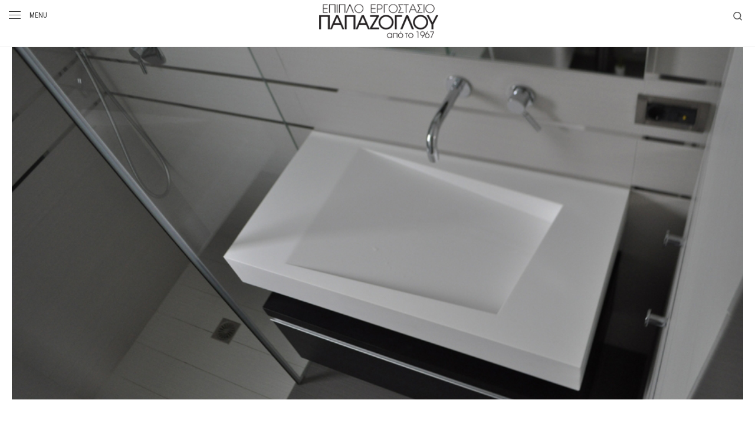

--- FILE ---
content_type: text/html; charset=UTF-8
request_url: https://epiplopapazoglou.gr/b-7000/
body_size: 13156
content:
<!DOCTYPE html>
<!--[if IE 7]>
<html class="ie ie7" lang="el">
<![endif]-->
<!--[if IE 8]>
<html class="ie ie8" lang="el">
<![endif]-->
<!--[if !(IE 7) | !(IE 8)  ]><!-->
<html lang="el" class="no-js">
<!--<![endif]-->
  <head>
  <meta charset="UTF-8" />
  <meta http-equiv="X-UA-Compatible" content="IE=EDGE" />
  <meta name="viewport" content="width=device-width, initial-scale=1.0" />
  <link rel="profile"  href="https://gmpg.org/xfn/11" />
  <link rel="pingback" href="https://epiplopapazoglou.gr/xmlrpc.php" />
<script>(function(html){html.className = html.className.replace(/\bno-js\b/,'js')})(document.documentElement);</script>
<meta name='robots' content='index, follow, max-image-preview:large, max-snippet:-1, max-video-preview:-1' />
	<style>img:is([sizes="auto" i], [sizes^="auto," i]) { contain-intrinsic-size: 3000px 1500px }</style>
	
	<!-- This site is optimized with the Yoast SEO plugin v26.4 - https://yoast.com/wordpress/plugins/seo/ -->
	<title>B 7000 - Έπιπλο Παπάζογλου</title>
	<link rel="canonical" href="https://epiplopapazoglou.gr/b-7000/" />
	<meta property="og:locale" content="el_GR" />
	<meta property="og:type" content="article" />
	<meta property="og:title" content="B 7000 - Έπιπλο Παπάζογλου" />
	<meta property="og:url" content="https://epiplopapazoglou.gr/b-7000/" />
	<meta property="og:site_name" content="Έπιπλο Παπάζογλου" />
	<meta property="article:published_time" content="2021-06-28T10:20:44+00:00" />
	<meta property="article:modified_time" content="2021-06-28T10:22:16+00:00" />
	<meta property="og:image" content="https://epiplopapazoglou.gr/wp-content/uploads/2021/06/340_5464.jpg" />
	<meta property="og:image:width" content="950" />
	<meta property="og:image:height" content="630" />
	<meta property="og:image:type" content="image/jpeg" />
	<meta name="twitter:card" content="summary_large_image" />
	<!-- / Yoast SEO plugin. -->


<link rel='dns-prefetch' href='//fonts.googleapis.com' />
<link rel="alternate" type="application/rss+xml" title="Ροή RSS &raquo; Έπιπλο Παπάζογλου" href="https://epiplopapazoglou.gr/feed/" />
<link rel="alternate" type="application/rss+xml" title="Ροή Σχολίων &raquo; Έπιπλο Παπάζογλου" href="https://epiplopapazoglou.gr/comments/feed/" />
<link rel='stylesheet' id='wp-block-library-css' href='https://epiplopapazoglou.gr/wp-includes/css/dist/block-library/style.min.css?ver=6.8.3' media='all' />
<style id='classic-theme-styles-inline-css'>
/*! This file is auto-generated */
.wp-block-button__link{color:#fff;background-color:#32373c;border-radius:9999px;box-shadow:none;text-decoration:none;padding:calc(.667em + 2px) calc(1.333em + 2px);font-size:1.125em}.wp-block-file__button{background:#32373c;color:#fff;text-decoration:none}
</style>
<style id='global-styles-inline-css'>
:root{--wp--preset--aspect-ratio--square: 1;--wp--preset--aspect-ratio--4-3: 4/3;--wp--preset--aspect-ratio--3-4: 3/4;--wp--preset--aspect-ratio--3-2: 3/2;--wp--preset--aspect-ratio--2-3: 2/3;--wp--preset--aspect-ratio--16-9: 16/9;--wp--preset--aspect-ratio--9-16: 9/16;--wp--preset--color--black: #000000;--wp--preset--color--cyan-bluish-gray: #abb8c3;--wp--preset--color--white: #ffffff;--wp--preset--color--pale-pink: #f78da7;--wp--preset--color--vivid-red: #cf2e2e;--wp--preset--color--luminous-vivid-orange: #ff6900;--wp--preset--color--luminous-vivid-amber: #fcb900;--wp--preset--color--light-green-cyan: #7bdcb5;--wp--preset--color--vivid-green-cyan: #00d084;--wp--preset--color--pale-cyan-blue: #8ed1fc;--wp--preset--color--vivid-cyan-blue: #0693e3;--wp--preset--color--vivid-purple: #9b51e0;--wp--preset--gradient--vivid-cyan-blue-to-vivid-purple: linear-gradient(135deg,rgba(6,147,227,1) 0%,rgb(155,81,224) 100%);--wp--preset--gradient--light-green-cyan-to-vivid-green-cyan: linear-gradient(135deg,rgb(122,220,180) 0%,rgb(0,208,130) 100%);--wp--preset--gradient--luminous-vivid-amber-to-luminous-vivid-orange: linear-gradient(135deg,rgba(252,185,0,1) 0%,rgba(255,105,0,1) 100%);--wp--preset--gradient--luminous-vivid-orange-to-vivid-red: linear-gradient(135deg,rgba(255,105,0,1) 0%,rgb(207,46,46) 100%);--wp--preset--gradient--very-light-gray-to-cyan-bluish-gray: linear-gradient(135deg,rgb(238,238,238) 0%,rgb(169,184,195) 100%);--wp--preset--gradient--cool-to-warm-spectrum: linear-gradient(135deg,rgb(74,234,220) 0%,rgb(151,120,209) 20%,rgb(207,42,186) 40%,rgb(238,44,130) 60%,rgb(251,105,98) 80%,rgb(254,248,76) 100%);--wp--preset--gradient--blush-light-purple: linear-gradient(135deg,rgb(255,206,236) 0%,rgb(152,150,240) 100%);--wp--preset--gradient--blush-bordeaux: linear-gradient(135deg,rgb(254,205,165) 0%,rgb(254,45,45) 50%,rgb(107,0,62) 100%);--wp--preset--gradient--luminous-dusk: linear-gradient(135deg,rgb(255,203,112) 0%,rgb(199,81,192) 50%,rgb(65,88,208) 100%);--wp--preset--gradient--pale-ocean: linear-gradient(135deg,rgb(255,245,203) 0%,rgb(182,227,212) 50%,rgb(51,167,181) 100%);--wp--preset--gradient--electric-grass: linear-gradient(135deg,rgb(202,248,128) 0%,rgb(113,206,126) 100%);--wp--preset--gradient--midnight: linear-gradient(135deg,rgb(2,3,129) 0%,rgb(40,116,252) 100%);--wp--preset--font-size--small: 13px;--wp--preset--font-size--medium: 20px;--wp--preset--font-size--large: 36px;--wp--preset--font-size--x-large: 42px;--wp--preset--spacing--20: 0.44rem;--wp--preset--spacing--30: 0.67rem;--wp--preset--spacing--40: 1rem;--wp--preset--spacing--50: 1.5rem;--wp--preset--spacing--60: 2.25rem;--wp--preset--spacing--70: 3.38rem;--wp--preset--spacing--80: 5.06rem;--wp--preset--shadow--natural: 6px 6px 9px rgba(0, 0, 0, 0.2);--wp--preset--shadow--deep: 12px 12px 50px rgba(0, 0, 0, 0.4);--wp--preset--shadow--sharp: 6px 6px 0px rgba(0, 0, 0, 0.2);--wp--preset--shadow--outlined: 6px 6px 0px -3px rgba(255, 255, 255, 1), 6px 6px rgba(0, 0, 0, 1);--wp--preset--shadow--crisp: 6px 6px 0px rgba(0, 0, 0, 1);}:where(.is-layout-flex){gap: 0.5em;}:where(.is-layout-grid){gap: 0.5em;}body .is-layout-flex{display: flex;}.is-layout-flex{flex-wrap: wrap;align-items: center;}.is-layout-flex > :is(*, div){margin: 0;}body .is-layout-grid{display: grid;}.is-layout-grid > :is(*, div){margin: 0;}:where(.wp-block-columns.is-layout-flex){gap: 2em;}:where(.wp-block-columns.is-layout-grid){gap: 2em;}:where(.wp-block-post-template.is-layout-flex){gap: 1.25em;}:where(.wp-block-post-template.is-layout-grid){gap: 1.25em;}.has-black-color{color: var(--wp--preset--color--black) !important;}.has-cyan-bluish-gray-color{color: var(--wp--preset--color--cyan-bluish-gray) !important;}.has-white-color{color: var(--wp--preset--color--white) !important;}.has-pale-pink-color{color: var(--wp--preset--color--pale-pink) !important;}.has-vivid-red-color{color: var(--wp--preset--color--vivid-red) !important;}.has-luminous-vivid-orange-color{color: var(--wp--preset--color--luminous-vivid-orange) !important;}.has-luminous-vivid-amber-color{color: var(--wp--preset--color--luminous-vivid-amber) !important;}.has-light-green-cyan-color{color: var(--wp--preset--color--light-green-cyan) !important;}.has-vivid-green-cyan-color{color: var(--wp--preset--color--vivid-green-cyan) !important;}.has-pale-cyan-blue-color{color: var(--wp--preset--color--pale-cyan-blue) !important;}.has-vivid-cyan-blue-color{color: var(--wp--preset--color--vivid-cyan-blue) !important;}.has-vivid-purple-color{color: var(--wp--preset--color--vivid-purple) !important;}.has-black-background-color{background-color: var(--wp--preset--color--black) !important;}.has-cyan-bluish-gray-background-color{background-color: var(--wp--preset--color--cyan-bluish-gray) !important;}.has-white-background-color{background-color: var(--wp--preset--color--white) !important;}.has-pale-pink-background-color{background-color: var(--wp--preset--color--pale-pink) !important;}.has-vivid-red-background-color{background-color: var(--wp--preset--color--vivid-red) !important;}.has-luminous-vivid-orange-background-color{background-color: var(--wp--preset--color--luminous-vivid-orange) !important;}.has-luminous-vivid-amber-background-color{background-color: var(--wp--preset--color--luminous-vivid-amber) !important;}.has-light-green-cyan-background-color{background-color: var(--wp--preset--color--light-green-cyan) !important;}.has-vivid-green-cyan-background-color{background-color: var(--wp--preset--color--vivid-green-cyan) !important;}.has-pale-cyan-blue-background-color{background-color: var(--wp--preset--color--pale-cyan-blue) !important;}.has-vivid-cyan-blue-background-color{background-color: var(--wp--preset--color--vivid-cyan-blue) !important;}.has-vivid-purple-background-color{background-color: var(--wp--preset--color--vivid-purple) !important;}.has-black-border-color{border-color: var(--wp--preset--color--black) !important;}.has-cyan-bluish-gray-border-color{border-color: var(--wp--preset--color--cyan-bluish-gray) !important;}.has-white-border-color{border-color: var(--wp--preset--color--white) !important;}.has-pale-pink-border-color{border-color: var(--wp--preset--color--pale-pink) !important;}.has-vivid-red-border-color{border-color: var(--wp--preset--color--vivid-red) !important;}.has-luminous-vivid-orange-border-color{border-color: var(--wp--preset--color--luminous-vivid-orange) !important;}.has-luminous-vivid-amber-border-color{border-color: var(--wp--preset--color--luminous-vivid-amber) !important;}.has-light-green-cyan-border-color{border-color: var(--wp--preset--color--light-green-cyan) !important;}.has-vivid-green-cyan-border-color{border-color: var(--wp--preset--color--vivid-green-cyan) !important;}.has-pale-cyan-blue-border-color{border-color: var(--wp--preset--color--pale-cyan-blue) !important;}.has-vivid-cyan-blue-border-color{border-color: var(--wp--preset--color--vivid-cyan-blue) !important;}.has-vivid-purple-border-color{border-color: var(--wp--preset--color--vivid-purple) !important;}.has-vivid-cyan-blue-to-vivid-purple-gradient-background{background: var(--wp--preset--gradient--vivid-cyan-blue-to-vivid-purple) !important;}.has-light-green-cyan-to-vivid-green-cyan-gradient-background{background: var(--wp--preset--gradient--light-green-cyan-to-vivid-green-cyan) !important;}.has-luminous-vivid-amber-to-luminous-vivid-orange-gradient-background{background: var(--wp--preset--gradient--luminous-vivid-amber-to-luminous-vivid-orange) !important;}.has-luminous-vivid-orange-to-vivid-red-gradient-background{background: var(--wp--preset--gradient--luminous-vivid-orange-to-vivid-red) !important;}.has-very-light-gray-to-cyan-bluish-gray-gradient-background{background: var(--wp--preset--gradient--very-light-gray-to-cyan-bluish-gray) !important;}.has-cool-to-warm-spectrum-gradient-background{background: var(--wp--preset--gradient--cool-to-warm-spectrum) !important;}.has-blush-light-purple-gradient-background{background: var(--wp--preset--gradient--blush-light-purple) !important;}.has-blush-bordeaux-gradient-background{background: var(--wp--preset--gradient--blush-bordeaux) !important;}.has-luminous-dusk-gradient-background{background: var(--wp--preset--gradient--luminous-dusk) !important;}.has-pale-ocean-gradient-background{background: var(--wp--preset--gradient--pale-ocean) !important;}.has-electric-grass-gradient-background{background: var(--wp--preset--gradient--electric-grass) !important;}.has-midnight-gradient-background{background: var(--wp--preset--gradient--midnight) !important;}.has-small-font-size{font-size: var(--wp--preset--font-size--small) !important;}.has-medium-font-size{font-size: var(--wp--preset--font-size--medium) !important;}.has-large-font-size{font-size: var(--wp--preset--font-size--large) !important;}.has-x-large-font-size{font-size: var(--wp--preset--font-size--x-large) !important;}
:where(.wp-block-post-template.is-layout-flex){gap: 1.25em;}:where(.wp-block-post-template.is-layout-grid){gap: 1.25em;}
:where(.wp-block-columns.is-layout-flex){gap: 2em;}:where(.wp-block-columns.is-layout-grid){gap: 2em;}
:root :where(.wp-block-pullquote){font-size: 1.5em;line-height: 1.6;}
</style>
<link rel='stylesheet' id='apss-font-awesome-five-css' href='https://epiplopapazoglou.gr/wp-content/plugins/accesspress-social-share/css/fontawesome-all.css?ver=4.5.5' media='all' />
<link rel='stylesheet' id='apss-frontend-css-css' href='https://epiplopapazoglou.gr/wp-content/plugins/accesspress-social-share/css/frontend.css?ver=4.5.5' media='all' />
<link rel='stylesheet' id='apss-font-opensans-css' href='//fonts.googleapis.com/css?family=Open+Sans&#038;ver=6.8.3' media='all' />
<link rel='stylesheet' id='contact-form-7-css' href='https://epiplopapazoglou.gr/wp-content/plugins/contact-form-7/includes/css/styles.css?ver=6.1.3' media='all' />
<link rel='stylesheet' id='customizr-main-css' href='https://epiplopapazoglou.gr/wp-content/themes/customizr/assets/front/css/style.min.css?ver=4.4.24' media='all' />
<style id='customizr-main-inline-css'>
.navbar-brand,.header-tagline,h1,h2,h3,.tc-dropcap { font-family : 'Impact','Charcoal','sans-serif'; }
body { font-family : 'Palatino Linotype','Book Antiqua','Palatino','serif'; }

#czr-push-footer { display: none; visibility: hidden; }
        .czr-sticky-footer #czr-push-footer.sticky-footer-enabled { display: block; }
        
</style>
<link rel='stylesheet' id='my-google-font-css' href='https://fonts.googleapis.com/css2?family=Roboto+Condensed:ital,wght@0,300;0,400;0,700;1,300;1,400;1,700&#038;display=swap' media='all' />
<script src="https://epiplopapazoglou.gr/wp-includes/js/jquery/jquery.min.js?ver=3.7.1" id="jquery-core-js"></script>
<script src="https://epiplopapazoglou.gr/wp-includes/js/jquery/jquery-migrate.min.js?ver=3.4.1" id="jquery-migrate-js"></script>
<script src="https://epiplopapazoglou.gr/wp-content/themes/customizr/assets/front/js/libs/modernizr.min.js?ver=4.4.24" id="modernizr-js"></script>
<script src="https://epiplopapazoglou.gr/wp-includes/js/underscore.min.js?ver=1.13.7" id="underscore-js"></script>
<script id="tc-scripts-js-extra">
var CZRParams = {"assetsPath":"https:\/\/epiplopapazoglou.gr\/wp-content\/themes\/customizr\/assets\/front\/","mainScriptUrl":"https:\/\/epiplopapazoglou.gr\/wp-content\/themes\/customizr\/assets\/front\/js\/tc-scripts.min.js?4.4.24","deferFontAwesome":"1","fontAwesomeUrl":"https:\/\/epiplopapazoglou.gr\/wp-content\/themes\/customizr\/assets\/shared\/fonts\/fa\/css\/fontawesome-all.min.css?4.4.24","_disabled":[],"centerSliderImg":"1","isLightBoxEnabled":"1","SmoothScroll":{"Enabled":true,"Options":{"touchpadSupport":false}},"isAnchorScrollEnabled":"","anchorSmoothScrollExclude":{"simple":["[class*=edd]",".carousel-control","[data-toggle=\"modal\"]","[data-toggle=\"dropdown\"]","[data-toggle=\"czr-dropdown\"]","[data-toggle=\"tooltip\"]","[data-toggle=\"popover\"]","[data-toggle=\"collapse\"]","[data-toggle=\"czr-collapse\"]","[data-toggle=\"tab\"]","[data-toggle=\"pill\"]","[data-toggle=\"czr-pill\"]","[class*=upme]","[class*=um-]"],"deep":{"classes":[],"ids":[]}},"timerOnScrollAllBrowsers":"1","centerAllImg":"1","HasComments":"","LoadModernizr":"1","stickyHeader":"","extLinksStyle":"","extLinksTargetExt":"","extLinksSkipSelectors":{"classes":["btn","button"],"ids":[]},"dropcapEnabled":"","dropcapWhere":{"post":"","page":""},"dropcapMinWords":"","dropcapSkipSelectors":{"tags":["IMG","IFRAME","H1","H2","H3","H4","H5","H6","BLOCKQUOTE","UL","OL"],"classes":["btn"],"id":[]},"imgSmartLoadEnabled":"","imgSmartLoadOpts":{"parentSelectors":["[class*=grid-container], .article-container",".__before_main_wrapper",".widget-front",".post-related-articles",".tc-singular-thumbnail-wrapper",".sek-module-inner"],"opts":{"excludeImg":[".tc-holder-img"]}},"imgSmartLoadsForSliders":"1","pluginCompats":[],"isWPMobile":"","menuStickyUserSettings":{"desktop":"stick_always","mobile":"stick_always"},"adminAjaxUrl":"https:\/\/epiplopapazoglou.gr\/wp-admin\/admin-ajax.php","ajaxUrl":"https:\/\/epiplopapazoglou.gr\/?czrajax=1","frontNonce":{"id":"CZRFrontNonce","handle":"763dbc1ddf"},"isDevMode":"","isModernStyle":"1","i18n":{"Permanently dismiss":"\u039c\u03cc\u03bd\u03b9\u03bc\u03b7 \u03b1\u03c0\u03cc\u03c1\u03c1\u03b9\u03c8\u03b7"},"frontNotifications":{"welcome":{"enabled":false,"content":"","dismissAction":"dismiss_welcome_note_front"}},"preloadGfonts":"1","googleFonts":null,"version":"4.4.24"};
</script>
<script src="https://epiplopapazoglou.gr/wp-content/themes/customizr/assets/front/js/tc-scripts.min.js?ver=4.4.24" id="tc-scripts-js" defer></script>
<link rel="https://api.w.org/" href="https://epiplopapazoglou.gr/wp-json/" /><link rel="alternate" title="JSON" type="application/json" href="https://epiplopapazoglou.gr/wp-json/wp/v2/posts/2221" /><link rel="EditURI" type="application/rsd+xml" title="RSD" href="https://epiplopapazoglou.gr/xmlrpc.php?rsd" />
<link rel='shortlink' href='https://epiplopapazoglou.gr/?p=2221' />
<link rel="alternate" title="oEmbed (JSON)" type="application/json+oembed" href="https://epiplopapazoglou.gr/wp-json/oembed/1.0/embed?url=https%3A%2F%2Fepiplopapazoglou.gr%2Fb-7000%2F&#038;lang=el" />
<link rel="alternate" title="oEmbed (XML)" type="text/xml+oembed" href="https://epiplopapazoglou.gr/wp-json/oembed/1.0/embed?url=https%3A%2F%2Fepiplopapazoglou.gr%2Fb-7000%2F&#038;format=xml&#038;lang=el" />
              <link rel="preload" as="font" type="font/woff2" href="https://epiplopapazoglou.gr/wp-content/themes/customizr/assets/shared/fonts/customizr/customizr.woff2?128396981" crossorigin="anonymous"/>
            <style>.recentcomments a{display:inline !important;padding:0 !important;margin:0 !important;}</style><link rel="icon" href="https://epiplopapazoglou.gr/wp-content/uploads/2021/03/cropped-fi-32x32.png" sizes="32x32" />
<link rel="icon" href="https://epiplopapazoglou.gr/wp-content/uploads/2021/03/cropped-fi-192x192.png" sizes="192x192" />
<link rel="apple-touch-icon" href="https://epiplopapazoglou.gr/wp-content/uploads/2021/03/cropped-fi-180x180.png" />
<meta name="msapplication-TileImage" content="https://epiplopapazoglou.gr/wp-content/uploads/2021/03/cropped-fi-270x270.png" />
		<style id="wp-custom-css">
			body, .navbar-brand, .header-tagline, h1, h2, h3, .tc-dropcap,.archive-header .header-bottom, .btn, .comment-meta time, .entry-footer, .entry-header .header-bottom, .entry-header .post-info, .service-font, .tag__link, .tagcloud a, .tax__container a, .widget_calendar thead tr, .woocommerce #respond input#submit, .woocommerce .button.add_to_cart_button, .woocommerce a.button, .woocommerce a.button.alt, .woocommerce a.button.alt.disabled, .woocommerce button.button.alt, .woocommerce button.button.alt.disabled, .woocommerce button.button[type="submit"], .woocommerce input#submit, .woocommerce input#submit.alt, .woocommerce input#submit.alt.disabled, .woocommerce input.button, .woocommerce input.button.alt, .woocommerce input.button.alt.disabled, button[type="submit"], input[type="submit"],label {
font-family: 'Roboto Condensed', sans-serif;
}

/*hamburger menu */
#tc-sn{
	width:300px;
}
.nav__menu-wrapper .menu-item .menu-item {
	line-height: 16px;
}

.czr-designer{
	display:none;
}
.tc-header:not(.header-transparent),.desktop-sticky, .mobile-sticky,.mobile-nav__container{
	box-shadow:none;
	border:none;
}
.fixed-header-on .desktop-sticky, .fixed-header-on .mobile-sticky,.primary-navbar__wrapper {
	height:80px;
	background:#fff;
}

.sn-right #tc-sn{
	left:0px;
}

.sn-close.sn-right #tc-sn, .sn-right #tc-sn{
	-webkit-transform: translate3d(-100%,0,0);
	-ms-transform: translate(-100%,0);
	transform: translate3d(-100%,0,0);
}

.branding__container.col.col-auto {
	position: absolute;
	left: calc(50% - 138px);
	padding-top:20px;
	z-index:1;
	display: block !important;
	width: 276px;
	text-align: center;
}
.mobile-navbar__wrapper .branding-row.d-flex.align-self-start.flex-row.align-items-center {
	position: absolute;
	left: calc(50% - 100px);
	top: 10px;
	z-index:1;
	display: block !important;
	width: 200px;
	text-align: center;
}
.mobile-navbar__wrapper.d-lg-none.mobile-sticky{
 transform: translate(0px,0px) !important;
}
.tpnav-header__header.tc-header.sl-logo_right.czr-submenu-fade.czr-submenu-move.czr-highlight-contextual-menu-items,.primary-navbar__wrapper.d-none.d-lg-block.desktop-sticky {
    transform: translate(0px,0px) !important;
    display: block;
    position: fixed;
    background: #fff;
    width: 100%;
		border-bottom: 1px solid #eee;
}

#ksLangSwitch {
	position: fixed;
	/*top: 15px;*/
	right: 15px;
	z-index: 101;
}

/*
.is-sticky #ksLangSwitch{
	position:fixed;
}
.is-sticky .primary-navbar__wrapper {
	border-bottom: 1px solid #eee;
}
*/
#ksLangSwitch li{
	float:left;
	list-style: none;
}
#ksLangSwitch li a{
	width:30px;
	padding:15px 5px 15px 5px;
	display:block;
}
.primary-nav__utils.nav__utils.col-auto {
	/*margin-top: 13px;*/
}
.nav.utils.flex-row.flex-nowrap.regular-nav .nav__search{
	display:none;
}

.archive-header,.czr-hentry > .entry-header > .entry-header-inner > .entry-title {
	padding-top: 65px;
}



@media screen and (max-width: 1280px){
	.page-breadcrumbs{
		display:none !important;
	}
}
@media screen and (max-width: 992px){
	#ksLangSwitch {top:5px;}
	#ksLangSwitch .nav__search{
		display:none !important;
	}
	.archive-header,.czr-hentry > .entry-header > .entry-header-inner > .entry-title {
		padding-top: 40px;
	}
}

.primary-nav__utils.nav__utils.col-auto::after {
    content: 'MENU';
    margin-top: 17px;
    font-size: 12px;
}

.mobile-utils__wrapper .nav__search{
	
}

/*
.catThumbContainer {
	display: flex;
	flex-wrap: wrap;
	justify-content: center;
	align-items: flex-end;
	padding: 0px !important;
}

.catThumbItem {
	flex: 0 33.3%;
	height: auto;
	margin: 0px 0px 5% 0px;
}
*/

/* Breadcrumb */
.page-breadcrumbs {
	color: #666;
  position: fixed;
  top: 15px;
  z-index: 99999999999;
  width: auto !important;
  left: 100px;
	font-size:14px !important;
	margin:0px !important;
}

.page-breadcrumbs a{
	display:inline-block;
	height:40px !important;
	text-decoration:none !important;
}
.page-breadcrumbs a:hover{
	color:#000;
}
.single-post .page-breadcrumbs{
	top: -6px;
}

/* grid items */
h2.entry-title::after {
    content: '\e819';
    font-family: 'customizr';
    color: #313131;
}
.page h2.entry-title::after {
	position: relative;
	top: 3px;
	left: 5px;
}

#myCatIndex a.czr-title{
	text-decoration:none;
}

.grid__item a.czr-title {
	font-weight: lighter;
	font-size: 22px;
}
.tc-grid-shadow .grid__item {
	border:none;
	box-shadow:none;
	outline:none;
}
.tc-grid-shadow .grid__item:hover{
	box-shadow:none;
}
.tc-grid-hover-move .hover .grid__item:hover{
	transform:none !important;
}


.grid .tc-content{
	padding:5px 0px 0px 0px !important;
	margin-left:0px !important;
}
.grid-container__classic .tc-grid-caption{
	display:none !important;
}


.footer__wrapper .widget__wrapper{
	background:#f7f8f9;	
}

.colophon__row{
	border-top:1px solid #eceeef;
}

/*Slider text*/
.carousel-caption.slider-text {
	width:100%;
	right:auto;
	left:10px;
	bottom: 35px;
	top:auto;
	text-align: left;
	transform:none;
}
.czrs-title.display-1.thick.very-big {
	font-weight: lighter;
	margin:0 0 5px 0;	
	-moz-transform: scale(0.6);
	-webkit-transform: scale(0.6);
	transform: scale(0.6);
	transform-origin: bottom left;
	
}
.carousel-caption .btn-skin-h-dark {
	background-color: #fff;
	color: #000;
	border-color: #fff;
	font-size: 14px;
}
/* Slider Buttons */
.home .czr-carousel-nav {
	top: auto;
	position: absolute;
	bottom: 50px;
	right: 10px;
	width: 80px;
	display:block !important;
}
.home .czr-carousel-control{
	background-color: rgba(59,59,59,.2) !important;
	height: 45px !important;
	line-height: 45px !important;
	width: 35px !important;
}
.czrs-cta.btn.btn-skin-h-dark.caps:hover {
    background: #000;
    border: 2px solid #000;
    color: #fff;
}



.archive-header-inner .header-bottom{
	display:none !important;
}
.header-bottom,.tax__link, .post-info {
	display:none !important;
}


/* Slider Fade CSS */
.flickity-slider {
  transform: none !important;
}
.carousel-cell {
	left: 0 !important;
	opacity: 0;
	transition: opacity 0.6s ease-in-out 0.3s;
	z-index: 1;
}

.carousel-cell.is-selected {
	opacity: 1;
	transition: opacity 0.6s ease-in-out;
	z-index: 2;
}

.czr-carousel-nav {
	z-index: 3;
}



.footer__wrapper .widget__wrapper {
	padding-top: 10px;
	padding-bottom: 10px;
}
.footer__wrapper .widget__wrapper .widget {
	margin-bottom: 0px;
}
.footer__wrapper .widget {
	padding: 5px;
}




.wpcf7 label {
	display:block;
	font-weight:lighter;
}
.wpcf7 input{
	width:100%;
}
.wpcf7 input[type="tel"], .wpcf7 input[type="email"], .wpcf7 input[type="text"], textarea {
    background: #f3f3f3;
}

/*
.czr-hot-crumble.container.page-breadcrumbs {
    position: absolute;
    top: -11px;
    z-index: 99999;
    left: 100px;
}
*/

/*
.home #footer,.home #main-wrapper {
	display: none;
}
.home #customizr-slider-main_posts_slider {
	height:  calc(100vh - 120px) !important;
}
.home .attachment-slider-full.tc-thumb-type-thumb.czr-img.wp-post-image.tc-smart-loaded.h-centered,.home .attachment-slider-full.tc-thumb-type-thumb.czr-img.wp-post-image.tc-smart-loaded.v-centered {	
	height: calc(100vh - 120px) !important;
	padding-left: 15px !important;
	padding-right: 15px !important;
	width:100% !important;
	left:0 !important;
}


.home .attachment-slider-full.tc-thumb-type-thumb.czr-img.wp-post-image.tc-smart-loaded.h-centered, .home .attachment-slider-full.tc-thumb-type-thumb.czr-img.wp-post-image.tc-smart-loaded.v-centered {
	width: auto !important;
	height: 100% !important;
	right: calc(50% - 960px) !important;
	top: 0px !important;
}


.home #customizr-slider-main_posts_slider.czr-carousel {
	height: calc(100vh - 100px) !important;
	background: #f00;
	max-width: 1920px;
	margin: 0 auto;
}

.home #main-wrapper {
	padding-bottom: 0px;
	height: 0px;
}
@media screen and (min-width: 992px){
	.home .attachment-slider-full.tc-thumb-type-thumb.czr-img.wp-post-image.tc-smart-loaded.h-centered, .home .attachment-slider-full.tc-thumb-type-thumb.czr-img.wp-post-image.tc-smart-loaded.v-centered {
		right: 0px !important;
	}
}
*/
.home #customizr-slider-main_posts_slider.czr-carousel {
	max-width: 1920px;
	margin: 0 auto;
}
.home #customizr-slider-main_posts_slider.czr-carousel {
    height: calc(100vh - 90px) !important;
}

.home #main-wrapper,.home #main-wrapper .container,.home #main-wrapper #content {
	padding: 0px;
	margin:0px;
	width:97%;
}

#footer .menu li {
	margin: 0px;
	font-weight:bold;
}
#footer .textwidget {
	color: #777;
}

/* single-post */
.single-post .page-breadcrumbs,
.single-post .czr-hentry > .entry-header,
.single-post #myPostTitle,
.single-post .entry-title
{
	display:none;
}

.entry-header.myEntryHeader {
    height: 0px;
}

#myPostTitle h1 {
	font-size: 2em;
}
#myPostTitle h2 {
	font-size: 1em;
	font-weight:100;
	margin-bottom:2em;
}


.alignfull {
	padding: 50px 20px 0px 20px;
	overflow: hidden;
	max-height: 90vh;
}
@media screen and (max-width: 992px){
	.alignfull {
		padding-top:32px !important;
	}
}

#getQuote {
	padding: 10px;
	background: #eee;
	border: 1px solid #666;
	color:#666;
}
#getQuote:hover{
	text-decoration:none;
	background:#666;
	border: 1px solid #000;
	color:#fff;
}

.czr-rights-text{
	display:none;
}

.home .btn-edit{
		display:none;
}

.socials {
	margin-top: -8px;
}

#ksLangSwitchSlash,#enswitch,#elswitch{
	visibility:hidden;
}
		</style>
		</head>

  <body class="wp-singular post-template-default single single-post postid-2221 single-format-standard wp-custom-logo wp-embed-responsive wp-theme-customizr czr-link-hover-underline header-skin-light footer-skin-light czr-no-sidebar tc-center-images czr-full-layout sn-left customizr-4-4-24 czr-sticky-footer">
          <a class="screen-reader-text skip-link" href="#content">Μετάβαση στο περιεχόμενο</a>
    <div id="tc-sn" class="tc-sn side-nav__container d-none d-lg-block" >
    <nav class="tc-sn side-nav__nav" >
      <div class="tc-sn-inner">
        <div class="hamburger-toggler__container " >
  <button class="ham-toggler-menu czr-collapsed" data-toggle="sidenav" aria-expanded="false"><span class="ham__toggler-span-wrapper"><span class="line line-1"></span><span class="line line-2"></span><span class="line line-3"></span></span><span class="screen-reader-text">Μενού</span></button>
</div>
<div class="nav__menu-wrapper side-nav__menu-wrapper czr-open-on-click" >
<ul id="main-menu" class="side-nav__menu side vertical-nav nav__menu flex-column nav"><li id="menu-item-3057" class="menu-item menu-item-type-post_type menu-item-object-page menu-item-home menu-item-3057"><a href="https://epiplopapazoglou.gr/" class="nav__link"><span class="nav__title">Αρχική</span></a></li>
<li id="menu-item-225" class="menu-item menu-item-type-post_type menu-item-object-page menu-item-225"><a href="https://epiplopapazoglou.gr/i-etairia/" class="nav__link"><span class="nav__title">Η εταιρία</span></a></li>
<li id="menu-item-215" class="menu-item menu-item-type-post_type menu-item-object-page menu-item-has-children czr-dropdown menu-item-215"><span class="display-flex nav__link-wrapper align-items-start"><a href="https://epiplopapazoglou.gr/proionta/" class="nav__link"><span class="nav__title">Προϊόντα</span></a><button data-toggle="czr-dropdown" aria-haspopup="true" aria-expanded="false" class="caret__dropdown-toggler czr-btn-link"><i class="icn-down-small"></i></button></span>
<ul class="dropdown-menu czr-dropdown-menu">
	<li id="menu-item-165" class="menu-item menu-item-type-taxonomy menu-item-object-category dropdown-item menu-item-165"><a href="https://epiplopapazoglou.gr/category/kanapedes/" class="nav__link"><span class="nav__title">Καναπέδες</span></a></li>
	<li id="menu-item-174" class="menu-item menu-item-type-taxonomy menu-item-object-category dropdown-item menu-item-174"><a href="https://epiplopapazoglou.gr/category/trapezakia-saloniou/" class="nav__link"><span class="nav__title">Τραπεζάκια Σαλονιού</span></a></li>
	<li id="menu-item-171" class="menu-item menu-item-type-taxonomy menu-item-object-category dropdown-item menu-item-171"><a href="https://epiplopapazoglou.gr/category/polithrones/" class="nav__link"><span class="nav__title">Πολυθρόνες</span></a></li>
	<li id="menu-item-173" class="menu-item menu-item-type-taxonomy menu-item-object-category dropdown-item menu-item-173"><a href="https://epiplopapazoglou.gr/category/syntheseis-epipla-tv/" class="nav__link"><span class="nav__title">Συνθέσεις &#8211; Έπιπλα TV</span></a></li>
	<li id="menu-item-160" class="menu-item menu-item-type-taxonomy menu-item-object-category dropdown-item menu-item-160"><a href="https://epiplopapazoglou.gr/category/vivliothikes-rafieres/" class="nav__link"><span class="nav__title">Βιβλιοθήκες &#8211; Ραφιέρες</span></a></li>
	<li id="menu-item-175" class="menu-item menu-item-type-taxonomy menu-item-object-category dropdown-item menu-item-175"><a href="https://epiplopapazoglou.gr/category/trapezaries/" class="nav__link"><span class="nav__title">Τραπεζαρίες</span></a></li>
	<li id="menu-item-166" class="menu-item menu-item-type-taxonomy menu-item-object-category dropdown-item menu-item-166"><a href="https://epiplopapazoglou.gr/category/karekles/" class="nav__link"><span class="nav__title">Καρέκλες</span></a></li>
	<li id="menu-item-170" class="menu-item menu-item-type-taxonomy menu-item-object-category dropdown-item menu-item-170"><a href="https://epiplopapazoglou.gr/category/pagkoi-skampo/" class="nav__link"><span class="nav__title">Πάγκοι-Σκαμπό</span></a></li>
	<li id="menu-item-169" class="menu-item menu-item-type-taxonomy menu-item-object-category dropdown-item menu-item-169"><a href="https://epiplopapazoglou.gr/category/mpoufedes/" class="nav__link"><span class="nav__title">Μπουφέδες</span></a></li>
	<li id="menu-item-167" class="menu-item menu-item-type-taxonomy menu-item-object-category dropdown-item menu-item-167"><a href="https://epiplopapazoglou.gr/category/konsoles-kathreftes/" class="nav__link"><span class="nav__title">Κονσόλες-Καθρέπτες</span></a></li>
	<li id="menu-item-162" class="menu-item menu-item-type-taxonomy menu-item-object-category dropdown-item menu-item-162"><a href="https://epiplopapazoglou.gr/category/epipla-grafeiou/" class="nav__link"><span class="nav__title">Έπιπλα Γραφείου</span></a></li>
	<li id="menu-item-799" class="menu-item menu-item-type-taxonomy menu-item-object-category dropdown-item menu-item-799"><a href="https://epiplopapazoglou.gr/category/epipla-krevatokamaras/" class="nav__link"><span class="nav__title">Έπιπλα κρεβατοκαμαρας</span></a></li>
	<li id="menu-item-161" class="menu-item menu-item-type-taxonomy menu-item-object-category dropdown-item menu-item-161"><a href="https://epiplopapazoglou.gr/category/epipla-outdoor/" class="nav__link"><span class="nav__title">Έπιπλα Outdoor</span></a></li>
	<li id="menu-item-163" class="menu-item menu-item-type-taxonomy menu-item-object-category current-post-ancestor current-menu-parent current-post-parent dropdown-item current-active menu-item-163"><a href="https://epiplopapazoglou.gr/category/epipla-mpaniou/" class="nav__link"><span class="nav__title">Έπιπλα Μπάνιου</span></a></li>
	<li id="menu-item-176" class="menu-item menu-item-type-taxonomy menu-item-object-category dropdown-item menu-item-176"><a href="https://epiplopapazoglou.gr/category/fotistika/" class="nav__link"><span class="nav__title">Φωτιστικά</span></a></li>
	<li id="menu-item-172" class="menu-item menu-item-type-taxonomy menu-item-object-category dropdown-item menu-item-172"><a href="https://epiplopapazoglou.gr/category/stromata/" class="nav__link"><span class="nav__title">Στρώματα</span></a></li>
</ul>
</li>
<li id="menu-item-224" class="menu-item menu-item-type-post_type menu-item-object-page menu-item-224"><a href="https://epiplopapazoglou.gr/epikoinonia/" class="nav__link"><span class="nav__title">Επικοινωνία</span></a></li>
</ul></div>      </div><!-- /.tc-sn-inner  -->
    </nav>
</div>
    
    <div id="tc-page-wrap" class="">

      <div id="ksLangSwitch"><ul><li id="enswitch"><a href="https://epiplopapazoglou.gr/en/">EN</a></li><li id="ksLangSwitchSlash" style="display:block;padding: 15px 0px 15px 0px;">/</li><li id="elswitch"><a href="https://epiplopapazoglou.gr/b-7000/">GR</a></li></ul></div><div id="myPostTitle"><h1>B 7000</h1><h2></h2></div>	<script type="text/javascript">
		jQuery(document).ready(function($) {
			jQuery('#ksLangSwitch').insertBefore('.primary-navbar__wrapper');
			jQuery('.nav.utils.flex-row.flex-nowrap.regular-nav .nav__search').insertAfter('#elswitch');
			jQuery('.nav.utils.flex-row.flex-nowrap.regular-nav .nav__search').css('display','block');
					jQuery('.page-breadcrumbs').insertAfter('.alignfull');
			jQuery('.czr-hentry > .entry-header').addClass('myEntryHeader');
			jQuery('.myEntryHeader').insertAfter('.page-breadcrumbs');
			jQuery('#myPostTitle').insertAfter('.myEntryHeader');
			
			jQuery('#myPostTitle').css('display','block');
			jQuery('.page-breadcrumbs').css('display','block');
			jQuery('.entry-title').css('display','block');
			jQuery('.myEntryHeader .entry-title').css('display','none');
			
					
		});
	</script>
    <header class="tpnav-header__header tc-header sl-logo_right czr-submenu-fade czr-submenu-move czr-highlight-contextual-menu-items" >
        <div class="primary-navbar__wrapper d-none d-lg-block desktop-sticky" >
  <div class="container-fluid">
    <div class="row align-items-center flex-row primary-navbar__row">
      <div class="branding__container col col-auto" >
  <div class="branding align-items-center flex-column ">
    <div class="branding-row d-flex flex-row align-items-center align-self-start">
      <div class="navbar-brand col-auto " >
  <a class="navbar-brand-sitelogo" href="https://epiplopapazoglou.gr/"  aria-label="Έπιπλο Παπάζογλου | &#039;Επιπλο &#8211; Εργοστάσιο από το 1967" >
    <img src="https://epiplopapazoglou.gr/wp-content/uploads/2020/12/epiplo_papazoglou_67_logo_black.png" alt="Πίσω στην Αρχική Σελίδα" class="" width="280" height="71" style="max-width:250px;max-height:100px">  </a>
</div>
      </div>
      </div>
</div>
      <div class="primary-nav__container justify-content-lg-around col col-lg-auto flex-lg-column" >
  <div class="primary-nav__wrapper flex-lg-row align-items-center justify-content-end">
     <div class="primary-nav__utils nav__utils col-auto" >
    <ul class="nav utils flex-row flex-nowrap regular-nav">
      <li class="nav__search " >
  <a href="#" class="search-toggle_btn icn-search czr-overlay-toggle_btn"  aria-expanded="false"><span class="sr-only">Search</span></a>
        <div class="czr-search-expand">
      <div class="czr-search-expand-inner"><div class="search-form__container " >
  <form action="https://epiplopapazoglou.gr/" method="get" class="czr-form search-form">
    <div class="form-group czr-focus">
            <label for="s-6967407bd4fd8" id="lsearch-6967407bd4fd8">
        <span class="screen-reader-text">Αναζήτηση</span>
        <input id="s-6967407bd4fd8" class="form-control czr-search-field" name="s" type="search" value="" aria-describedby="lsearch-6967407bd4fd8" placeholder="Αναζήτηση &hellip;">
      </label>
      <button type="submit" class="button"><i class="icn-search"></i><span class="screen-reader-text">Αναζήτηση &hellip;</span></button>
    </div>
  </form>
</div></div>
    </div>
    </li>
<li class="hamburger-toggler__container " >
  <button class="ham-toggler-menu czr-collapsed" data-toggle="sidenav" aria-expanded="false"><span class="ham__toggler-span-wrapper"><span class="line line-1"></span><span class="line line-2"></span><span class="line line-3"></span></span><span class="screen-reader-text">Μενού</span></button>
</li>
    </ul>
</div>  </div>
</div>
    </div>
  </div>
</div>    <div class="mobile-navbar__wrapper d-lg-none mobile-sticky" >
    <div class="branding__container justify-content-between align-items-center container-fluid" >
  <div class="branding flex-column">
    <div class="branding-row d-flex align-self-start flex-row align-items-center">
      <div class="navbar-brand col-auto " >
  <a class="navbar-brand-sitelogo" href="https://epiplopapazoglou.gr/"  aria-label="Έπιπλο Παπάζογλου | &#039;Επιπλο &#8211; Εργοστάσιο από το 1967" >
    <img src="https://epiplopapazoglou.gr/wp-content/uploads/2020/12/epiplo_papazoglou_67_logo_black.png" alt="Πίσω στην Αρχική Σελίδα" class="" width="280" height="71" style="max-width:250px;max-height:100px">  </a>
</div>
    </div>
      </div>
  <div class="mobile-utils__wrapper nav__utils regular-nav">
    <ul class="nav utils row flex-row flex-nowrap">
      <li class="nav__search " >
  <a href="#" class="search-toggle_btn icn-search czr-dropdown" data-aria-haspopup="true" aria-expanded="false"><span class="sr-only">Search</span></a>
        <div class="czr-search-expand">
      <div class="czr-search-expand-inner"><div class="search-form__container " >
  <form action="https://epiplopapazoglou.gr/" method="get" class="czr-form search-form">
    <div class="form-group czr-focus">
            <label for="s-6967407bd56e1" id="lsearch-6967407bd56e1">
        <span class="screen-reader-text">Αναζήτηση</span>
        <input id="s-6967407bd56e1" class="form-control czr-search-field" name="s" type="search" value="" aria-describedby="lsearch-6967407bd56e1" placeholder="Αναζήτηση &hellip;">
      </label>
      <button type="submit" class="button"><i class="icn-search"></i><span class="screen-reader-text">Αναζήτηση &hellip;</span></button>
    </div>
  </form>
</div></div>
    </div>
        <ul class="dropdown-menu czr-dropdown-menu">
      <li class="header-search__container container-fluid">
  <div class="search-form__container " >
  <form action="https://epiplopapazoglou.gr/" method="get" class="czr-form search-form">
    <div class="form-group czr-focus">
            <label for="s-6967407bd5956" id="lsearch-6967407bd5956">
        <span class="screen-reader-text">Αναζήτηση</span>
        <input id="s-6967407bd5956" class="form-control czr-search-field" name="s" type="search" value="" aria-describedby="lsearch-6967407bd5956" placeholder="Αναζήτηση &hellip;">
      </label>
      <button type="submit" class="button"><i class="icn-search"></i><span class="screen-reader-text">Αναζήτηση &hellip;</span></button>
    </div>
  </form>
</div></li>    </ul>
  </li>
<li class="hamburger-toggler__container " >
  <button class="ham-toggler-menu czr-collapsed" data-toggle="czr-collapse" data-target="#mobile-nav"><span class="ham__toggler-span-wrapper"><span class="line line-1"></span><span class="line line-2"></span><span class="line line-3"></span></span><span class="screen-reader-text">Μενού</span></button>
</li>
    </ul>
  </div>
</div>
<div class="mobile-nav__container " >
   <nav class="mobile-nav__nav flex-column czr-collapse" id="mobile-nav">
      <div class="mobile-nav__inner container-fluid">
      <div class="nav__menu-wrapper mobile-nav__menu-wrapper czr-open-on-click" >
<ul id="mobile-nav-menu" class="mobile-nav__menu vertical-nav nav__menu flex-column nav"><li class="menu-item menu-item-type-post_type menu-item-object-page menu-item-home menu-item-3057"><a href="https://epiplopapazoglou.gr/" class="nav__link"><span class="nav__title">Αρχική</span></a></li>
<li class="menu-item menu-item-type-post_type menu-item-object-page menu-item-225"><a href="https://epiplopapazoglou.gr/i-etairia/" class="nav__link"><span class="nav__title">Η εταιρία</span></a></li>
<li class="menu-item menu-item-type-post_type menu-item-object-page menu-item-has-children czr-dropdown menu-item-215"><span class="display-flex nav__link-wrapper align-items-start"><a href="https://epiplopapazoglou.gr/proionta/" class="nav__link"><span class="nav__title">Προϊόντα</span></a><button data-toggle="czr-dropdown" aria-haspopup="true" aria-expanded="false" class="caret__dropdown-toggler czr-btn-link"><i class="icn-down-small"></i></button></span>
<ul class="dropdown-menu czr-dropdown-menu">
	<li class="menu-item menu-item-type-taxonomy menu-item-object-category dropdown-item menu-item-165"><a href="https://epiplopapazoglou.gr/category/kanapedes/" class="nav__link"><span class="nav__title">Καναπέδες</span></a></li>
	<li class="menu-item menu-item-type-taxonomy menu-item-object-category dropdown-item menu-item-174"><a href="https://epiplopapazoglou.gr/category/trapezakia-saloniou/" class="nav__link"><span class="nav__title">Τραπεζάκια Σαλονιού</span></a></li>
	<li class="menu-item menu-item-type-taxonomy menu-item-object-category dropdown-item menu-item-171"><a href="https://epiplopapazoglou.gr/category/polithrones/" class="nav__link"><span class="nav__title">Πολυθρόνες</span></a></li>
	<li class="menu-item menu-item-type-taxonomy menu-item-object-category dropdown-item menu-item-173"><a href="https://epiplopapazoglou.gr/category/syntheseis-epipla-tv/" class="nav__link"><span class="nav__title">Συνθέσεις &#8211; Έπιπλα TV</span></a></li>
	<li class="menu-item menu-item-type-taxonomy menu-item-object-category dropdown-item menu-item-160"><a href="https://epiplopapazoglou.gr/category/vivliothikes-rafieres/" class="nav__link"><span class="nav__title">Βιβλιοθήκες &#8211; Ραφιέρες</span></a></li>
	<li class="menu-item menu-item-type-taxonomy menu-item-object-category dropdown-item menu-item-175"><a href="https://epiplopapazoglou.gr/category/trapezaries/" class="nav__link"><span class="nav__title">Τραπεζαρίες</span></a></li>
	<li class="menu-item menu-item-type-taxonomy menu-item-object-category dropdown-item menu-item-166"><a href="https://epiplopapazoglou.gr/category/karekles/" class="nav__link"><span class="nav__title">Καρέκλες</span></a></li>
	<li class="menu-item menu-item-type-taxonomy menu-item-object-category dropdown-item menu-item-170"><a href="https://epiplopapazoglou.gr/category/pagkoi-skampo/" class="nav__link"><span class="nav__title">Πάγκοι-Σκαμπό</span></a></li>
	<li class="menu-item menu-item-type-taxonomy menu-item-object-category dropdown-item menu-item-169"><a href="https://epiplopapazoglou.gr/category/mpoufedes/" class="nav__link"><span class="nav__title">Μπουφέδες</span></a></li>
	<li class="menu-item menu-item-type-taxonomy menu-item-object-category dropdown-item menu-item-167"><a href="https://epiplopapazoglou.gr/category/konsoles-kathreftes/" class="nav__link"><span class="nav__title">Κονσόλες-Καθρέπτες</span></a></li>
	<li class="menu-item menu-item-type-taxonomy menu-item-object-category dropdown-item menu-item-162"><a href="https://epiplopapazoglou.gr/category/epipla-grafeiou/" class="nav__link"><span class="nav__title">Έπιπλα Γραφείου</span></a></li>
	<li class="menu-item menu-item-type-taxonomy menu-item-object-category dropdown-item menu-item-799"><a href="https://epiplopapazoglou.gr/category/epipla-krevatokamaras/" class="nav__link"><span class="nav__title">Έπιπλα κρεβατοκαμαρας</span></a></li>
	<li class="menu-item menu-item-type-taxonomy menu-item-object-category dropdown-item menu-item-161"><a href="https://epiplopapazoglou.gr/category/epipla-outdoor/" class="nav__link"><span class="nav__title">Έπιπλα Outdoor</span></a></li>
	<li class="menu-item menu-item-type-taxonomy menu-item-object-category current-post-ancestor current-menu-parent current-post-parent dropdown-item current-active menu-item-163"><a href="https://epiplopapazoglou.gr/category/epipla-mpaniou/" class="nav__link"><span class="nav__title">Έπιπλα Μπάνιου</span></a></li>
	<li class="menu-item menu-item-type-taxonomy menu-item-object-category dropdown-item menu-item-176"><a href="https://epiplopapazoglou.gr/category/fotistika/" class="nav__link"><span class="nav__title">Φωτιστικά</span></a></li>
	<li class="menu-item menu-item-type-taxonomy menu-item-object-category dropdown-item menu-item-172"><a href="https://epiplopapazoglou.gr/category/stromata/" class="nav__link"><span class="nav__title">Στρώματα</span></a></li>
</ul>
</li>
<li class="menu-item menu-item-type-post_type menu-item-object-page menu-item-224"><a href="https://epiplopapazoglou.gr/epikoinonia/" class="nav__link"><span class="nav__title">Επικοινωνία</span></a></li>
</ul></div>      </div>
  </nav>
</div></div></header>


  
    <div id="main-wrapper" class="section">

                      

          <div class="czr-hot-crumble container page-breadcrumbs" role="navigation" >
  <div class="row">
        <nav class="breadcrumbs col-12"><span class="trail-begin"><a href="https://epiplopapazoglou.gr" title="Έπιπλο Παπάζογλου" rel="home" class="trail-begin">Αρχική Σελίδα </a></span> <span class="sep">&raquo;</span> <a href="https://epiplopapazoglou.gr/category/epipla-mpaniou/" title="Έπιπλα Μπάνιου">Έπιπλα Μπάνιου</a> <span class="sep">&raquo;</span> <span class="trail-end">B 7000</span></nav>  </div>
</div>
          <div class="container" role="main">

            
            <div class="flex-row row column-content-wrapper">

                
                <div id="content" class="col-12 article-container">

                  <article id="post-2221" class="post-2221 post type-post status-publish format-standard has-post-thumbnail category-epipla-mpaniou czr-hentry" >
    <header class="entry-header " >
  <div class="entry-header-inner">
            <h1 class="entry-title">B 7000</h1>
        <div class="header-bottom">
      <div class="post-info">
              </div>
    </div>
      </div>
</header>  <div class="post-entry tc-content-inner">
    <section class="post-content entry-content " >
            <div class="czr-wp-the-content">
        
<figure class="wp-block-image alignfull size-full"><img fetchpriority="high" decoding="async" width="950" height="512" src="https://epiplopapazoglou.gr/wp-content/uploads/2021/06/586_7288-11.jpg" alt="" class="wp-image-2225" srcset="https://epiplopapazoglou.gr/wp-content/uploads/2021/06/586_7288-11.jpg 950w, https://epiplopapazoglou.gr/wp-content/uploads/2021/06/586_7288-11-300x162.jpg 300w, https://epiplopapazoglou.gr/wp-content/uploads/2021/06/586_7288-11-768x414.jpg 768w" sizes="(max-width: 950px) 100vw, 950px" /></figure>



<div class="wp-block-image"><figure class="aligncenter size-full"><img decoding="async" width="950" height="630" src="https://epiplopapazoglou.gr/wp-content/uploads/2021/06/340_5464.jpg" alt="" class="wp-image-2223" srcset="https://epiplopapazoglou.gr/wp-content/uploads/2021/06/340_5464.jpg 950w, https://epiplopapazoglou.gr/wp-content/uploads/2021/06/340_5464-300x199.jpg 300w, https://epiplopapazoglou.gr/wp-content/uploads/2021/06/340_5464-768x509.jpg 768w" sizes="(max-width: 950px) 100vw, 950px" /></figure></div>



<p></p>
<div class='apss-social-share apss-theme-4 clearfix apss_font_awesome_five' >
					<div class='apss-facebook apss-single-icon'>
						<a rel='nofollow'  title="Share on Facebook" target='_blank' href='https://www.facebook.com/sharer/sharer.php?u=https://epiplopapazoglou.gr/b-7000/'>
							<div class='apss-icon-block clearfix'>
								<i class='fab fa-facebook-f'></i>
								<span class='apss-social-text'>Share on Facebook</span>
								<span class='apss-share'>Share</span>
							</div>
													</a>
					</div>
								<div class='apss-twitter apss-single-icon'>
					<a rel='nofollow'  href="https://twitter.com/intent/tweet?text=B%207000&#038;url=https://epiplopapazoglou.gr/b-7000/&#038;"  title="Share on Twitter" target='_blank'>
						<div class='apss-icon-block clearfix'>
							<i class='fab fa-twitter'></i>
							<span class='apss-social-text'>Share on Twitter</span><span class='apss-share'>Tweet</span>
						</div>
											</a>
				</div>
				
				<div class='apss-pinterest apss-single-icon'>
					<a rel='nofollow' title="Share on Pinterest" href='javascript:pinIt();'>
						<div class='apss-icon-block clearfix'>
							<i class='fab fa-pinterest'></i>
							<span class='apss-social-text'>Share on Pinterest</span>
							<span class='apss-share'>Share</span>
						</div>
						
					</a>
				</div>
								<div class='apss-linkedin apss-single-icon'>
					<a rel='nofollow'  title="Share on LinkedIn" target='_blank' href='http://www.linkedin.com/sharing/share-offsite/?url=https://epiplopapazoglou.gr/b-7000/'>
						<div class='apss-icon-block clearfix'><i class='fab fa-linkedin'></i>
							<span class='apss-social-text'>Share on LinkedIn</span>
							<span class='apss-share'>Share</span>
						</div>
					</a>
				</div>
								<div class='apss-print apss-single-icon'>
					<a rel='nofollow' title="Print" href='javascript:void(0);' onclick='window.print(); return false;'>
						<div class='apss-icon-block clearfix'><i class='fas fa-print'></i>
							<span class='apss-social-text'>Print</span>
							<span class='apss-share'>Print</span>
						</div>
					</a>
				</div>
				</div>      </div>
      <footer class="post-footer clearfix">
                <div class="row entry-meta justify-content-between align-items-center">
                          </div>
      </footer>
    </section><!-- .entry-content -->
  </div><!-- .post-entry -->
  </article>                </div>

                <div style="width:100%; margin-left:15px;"><a id="getQuote" href="https://epiplopapazoglou.gr/epikoinonia?i=2221&qs=B 7000#msg">Επικοινωνήστε για αυτό το προϊόν</a></div>
            </div><!-- .column-content-wrapper -->

            

          </div><!-- .container -->

          <div id="czr-push-footer" ></div>
    </div><!-- #main-wrapper -->

    
    
<footer id="footer" class="footer__wrapper" >
  <div id="footer-widget-area" class="widget__wrapper" role="complementary" >
  <div class="container widget__container">
    <div class="row">
                      <div id="footer_one" class="col-md-4 col-12">
            <aside id="nav_menu-2" class="widget widget_nav_menu"><div class="menu-footermenuel-container"><ul id="menu-footermenuel" class="menu"><li id="menu-item-808" class="menu-item menu-item-type-post_type menu-item-object-page menu-item-808"><a href="https://epiplopapazoglou.gr/i-etairia/">Η ΕΤΑΙΡΙΑ</a></li>
<li id="menu-item-807" class="menu-item menu-item-type-post_type menu-item-object-page menu-item-807"><a href="https://epiplopapazoglou.gr/epikoinonia/">ΕΠΙΚΟΙΝΩΝΙΑ</a></li>
</ul></div></aside>          </div>
                  <div id="footer_two" class="col-md-4 col-12">
            <aside id="custom_html-6" class="widget_text widget widget_custom_html"><div class="textwidget custom-html-widget"><b>ΕΚΘΕΣΗ:</b> Λ. ΑΛΙΜΟΥ 71 ΑΛΙΜΟΣ
<br />
<b>T:</b> +30.210.9964166 | <b>F:</b> +30.210.9949244</div></aside>          </div>
                  <div id="footer_three" class="col-md-4 col-12">
            <aside id="custom_html-7" class="widget_text widget widget_custom_html"><div class="textwidget custom-html-widget"><b>ΕΡΓΟΣΤΑΣΙΟ:</b> ΜΕΓ. ΑΛΕΞΑΝΔΡΟΥ 41 ΑΡΓΥΡΟΥΠΟΛΗ
<br />
<b>T:</b> +30.210.9924127</div></aside>          </div>
                  </div>
  </div>
</div>
<div id="colophon" class="colophon " >
  <div class="container">
    <div class="colophon__row row flex-row justify-content-between">
      <div class="col-12 col-sm-auto">
        <div id="footer__credits" class="footer__credits" >
  <p class="czr-copyright">
    <span class="czr-copyright-text">&copy;&nbsp;2026&nbsp;</span><a class="czr-copyright-link" href="https://epiplopapazoglou.gr" title="Έπιπλο Παπάζογλου">Έπιπλο Παπάζογλου</a><span class="czr-rights-text">&nbsp;&ndash;&nbsp;Με επιφύλαξη παντός δικαιώματος</span>
  </p>
  <p class="czr-credits">
    <span class="czr-designer">
      <span class="czr-wp-powered"><span class="czr-wp-powered-text">Υλοποιήθηκε από&nbsp;</span><a class="czr-wp-powered-link" title="Με τη δύναμη του WordPress" href="https://wordpress.org/" target="_blank" rel="noopener noreferrer">WP</a></span><span class="czr-designer-text">&nbsp;&ndash;&nbsp;Σχεδιασμένο με το <a class="czr-designer-link" href="https://presscustomizr.com/customizr" title="Customizr theme">Customizr theme</a></span>
    </span>
  </p>
</div>
      </div>
            <div class="col-12 col-sm-auto">
        <div class="social-links">
          <ul class="socials " >
  <li ><a rel="nofollow noopener noreferrer" class="social-icon icon-feed"  title="Subscribe to my rss feed" aria-label="Subscribe to my rss feed" href="https://epiplopapazoglou.gr/feed/rss/"  target="_blank"  style="font-size:25px"><i class="fas fa-rss"></i></a></li> <li ><a rel="nofollow noopener noreferrer" class="social-icon icon-facebook"  title="Follow us on Facebook" aria-label="Follow us on Facebook" href="https://el-gr.facebook.com/ΕΠΙΠΛΟ-ΠΑΠΑΖΟΓΛΟΥ-121654041245594/"  target="_blank"  style="font-size:25px"><i class="fab fa-facebook"></i></a></li></ul>
        </div>
      </div>
          </div>
  </div>
</div>
</footer>
    </div><!-- end #tc-page-wrap -->

    <button class="btn czr-btt czr-btta right" ><i class="icn-up-small"></i></button>
<script type="speculationrules">
{"prefetch":[{"source":"document","where":{"and":[{"href_matches":"\/*"},{"not":{"href_matches":["\/wp-*.php","\/wp-admin\/*","\/wp-content\/uploads\/*","\/wp-content\/*","\/wp-content\/plugins\/*","\/wp-content\/themes\/customizr\/*","\/*\\?(.+)"]}},{"not":{"selector_matches":"a[rel~=\"nofollow\"]"}},{"not":{"selector_matches":".no-prefetch, .no-prefetch a"}}]},"eagerness":"conservative"}]}
</script>
<script id="apss-frontend-mainjs-js-extra">
var frontend_ajax_object = {"ajax_url":"https:\/\/epiplopapazoglou.gr\/wp-admin\/admin-ajax.php","ajax_nonce":"bab3079f7c"};
</script>
<script src="https://epiplopapazoglou.gr/wp-content/plugins/accesspress-social-share/js/frontend.js?ver=4.5.5" id="apss-frontend-mainjs-js"></script>
<script src="https://epiplopapazoglou.gr/wp-includes/js/dist/hooks.min.js?ver=4d63a3d491d11ffd8ac6" id="wp-hooks-js"></script>
<script src="https://epiplopapazoglou.gr/wp-includes/js/dist/i18n.min.js?ver=5e580eb46a90c2b997e6" id="wp-i18n-js"></script>
<script id="wp-i18n-js-after">
wp.i18n.setLocaleData( { 'text direction\u0004ltr': [ 'ltr' ] } );
</script>
<script src="https://epiplopapazoglou.gr/wp-content/plugins/contact-form-7/includes/swv/js/index.js?ver=6.1.3" id="swv-js"></script>
<script id="contact-form-7-js-translations">
( function( domain, translations ) {
	var localeData = translations.locale_data[ domain ] || translations.locale_data.messages;
	localeData[""].domain = domain;
	wp.i18n.setLocaleData( localeData, domain );
} )( "contact-form-7", {"translation-revision-date":"2024-08-02 09:16:28+0000","generator":"GlotPress\/4.0.3","domain":"messages","locale_data":{"messages":{"":{"domain":"messages","plural-forms":"nplurals=2; plural=n != 1;","lang":"el_GR"},"This contact form is placed in the wrong place.":["\u0397 \u03c6\u03cc\u03c1\u03bc\u03b1 \u03b5\u03c0\u03b9\u03ba\u03bf\u03b9\u03bd\u03c9\u03bd\u03af\u03b1\u03c2 \u03b5\u03af\u03bd\u03b1\u03b9 \u03c3\u03b5 \u03bb\u03ac\u03b8\u03bf\u03c2 \u03b8\u03ad\u03c3\u03b7."],"Error:":["\u03a3\u03c6\u03ac\u03bb\u03bc\u03b1:"]}},"comment":{"reference":"includes\/js\/index.js"}} );
</script>
<script id="contact-form-7-js-before">
var wpcf7 = {
    "api": {
        "root": "https:\/\/epiplopapazoglou.gr\/wp-json\/",
        "namespace": "contact-form-7\/v1"
    }
};
</script>
<script src="https://epiplopapazoglou.gr/wp-content/plugins/contact-form-7/includes/js/index.js?ver=6.1.3" id="contact-form-7-js"></script>
<script src="https://epiplopapazoglou.gr/wp-includes/js/jquery/ui/core.min.js?ver=1.13.3" id="jquery-ui-core-js"></script>
<script src="https://epiplopapazoglou.gr/wp-content/themes/customizr/assets/front/js/libs/retina.min.js?ver=4.4.24" id="retinajs-js"></script>
  </body>
  </html>
